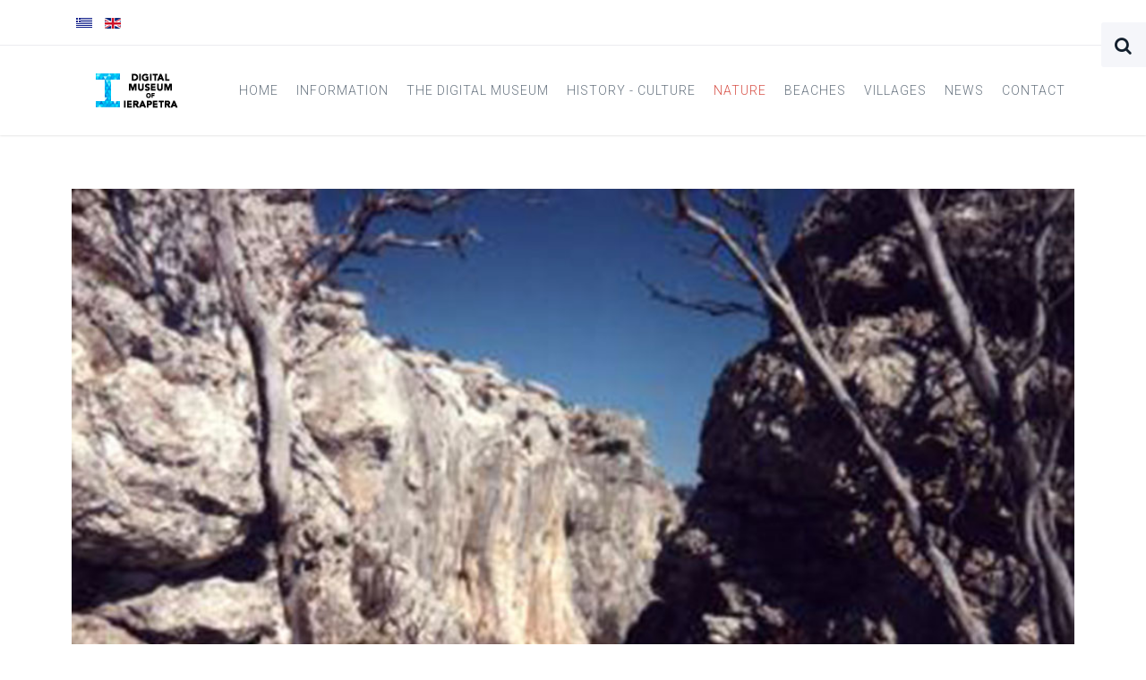

--- FILE ---
content_type: text/html; charset=utf-8
request_url: http://www.ierapetra.gr/index.php/en/nature/142-haugas-kalamaykas-canyon
body_size: 5475
content:
<!DOCTYPE HTML>
<html lang="en-gb" dir="ltr"  data-config='{"twitter":0,"plusone":0,"facebook":0,"style":"default"}'>

    <head>
    <meta charset="utf-8">
<meta http-equiv="X-UA-Compatible" content="IE=edge">
<meta name="viewport" content="width=device-width, initial-scale=1">
	<base href="http://www.ierapetra.gr/index.php/en/nature/142-haugas-kalamaykas-canyon" />
	<meta name="keywords" content="Digital Museum of Ierapetra. A guide to the History, Culture and Natural Beauties of Ierapetra " />
	<meta name="description" content="Digital Museum of Ierapetra. A guide to the History, Culture and Natural Beauties of Ierapetra " />
	<meta name="generator" content="Joomla! - Open Source Content Management" />
	<title>HAVGAS KALAMAFKAS GORGE</title>
	<link href="http://www.ierapetra.gr/index.php/en/component/search/?Itemid=257&amp;catid=27&amp;id=142&amp;format=opensearch" rel="search" title="Search Iearapetra" type="application/opensearchdescription+xml" />
	<link href="/templates/yoo_gusto/favicon.ico" rel="shortcut icon" type="image/vnd.microsoft.icon" />
	<link href="/media/mod_languages/css/template.css" rel="stylesheet" type="text/css" />
	<script src="/media/jui/js/jquery.min.js" type="text/javascript"></script>
	<script src="/media/jui/js/jquery-noconflict.js" type="text/javascript"></script>
	<script src="/media/jui/js/jquery-migrate.min.js" type="text/javascript"></script>
	<script src="/media/jui/js/bootstrap.min.js" type="text/javascript"></script>
	<script src="/cache/widgetkit/uikit-f7402873.js" type="text/javascript"></script>
	<script src="/cache/widgetkit/wk-scripts-7e7f2d91.js" type="text/javascript"></script>

<link rel="apple-touch-icon-precomposed" href="/templates/yoo_gusto/apple_touch_icon.png">
<link rel="stylesheet" href="/templates/yoo_gusto/css/bootstrap.css">
<link rel="stylesheet" href="/templates/yoo_gusto/css/theme.css">
<link rel="stylesheet" href="/templates/yoo_gusto/css/custom.css">
<script src="/templates/yoo_gusto/warp/vendor/uikit/js/uikit.js"></script>
<script src="/templates/yoo_gusto/warp/vendor/uikit/js/components/autocomplete.js"></script>
<script src="/templates/yoo_gusto/warp/vendor/uikit/js/components/datepicker.js"></script>
<script src="/templates/yoo_gusto/warp/vendor/uikit/js/components/search.js"></script>
<script src="/templates/yoo_gusto/warp/vendor/uikit/js/components/sticky.js"></script>
<script src="/templates/yoo_gusto/warp/vendor/uikit/js/components/timepicker.js"></script>
<script src="/templates/yoo_gusto/warp/vendor/uikit/js/components/tooltip.js"></script>
<script src="/templates/yoo_gusto/warp/js/social.js"></script>
<script src="/templates/yoo_gusto/js/theme.js"></script>
    </head>

    <body class="tm-isblog     ">

                <div class="tm-block-toolbar uk-hidden-small">
            <div class="uk-container uk-container-center">
                <div class="tm-toolbar-container">
                    <div class="uk-panel"><div class="mod-languages">

	<ul class="lang-inline">
						<li class="" dir="ltr">
			<a href="/index.php/el/nature">
							<img src="/media/mod_languages/images/el.gif" alt="Greek-El" title="Greek-El" />						</a>
			</li>
								<li class="lang-active" dir="ltr">
			<a href="/index.php/en/nature/142-haugas-kalamaykas-canyon">
							<img src="/media/mod_languages/images/en.gif" alt="English (UK)" title="English (UK)" />						</a>
			</li>
				</ul>

</div>
</div>                </div>
            </div>
        </div>
        
                 <div class="tm-navbar " data-uk-sticky="{media: 767}">
            <div class="uk-container uk-container-center">

                <nav class="tm-navbar-container">

                                        <div class="tm-nav-logo uk-hidden-small">
                        <a class="tm-logo uk-navbar-brand uk-responsive-width uk-responsive-height" href="http://www.ierapetra.gr">
	<img src="/images/yootheme/demo/default/logo.png" alt="Demo" /> <img class="tm-logo-sticky" src="/images/yootheme/demo/default/logo.png" alt="Sticky Logo" /></a>
                    </div>
                    
                                        <div class="tm-nav uk-hidden-small">
                        <ul class="uk-navbar-nav uk-hidden-small">
<li><a href="/index.php/en/">Home</a></li><li class="uk-parent" data-uk-dropdown="{}" aria-haspopup="true" aria-expanded="false"><a href="#">Information</a>
<div class="uk-dropdown uk-dropdown-navbar uk-dropdown-width-1"><div class="uk-grid uk-dropdown-grid"><div class="uk-width-1-1"><ul class="uk-nav uk-nav-navbar"><li><a href="/index.php/en/information/ierapetra">Ierapetra</a></li><li><a href="/index.php/en/information/directions">Directions</a></li></ul></div></div></div></li><li class="uk-parent" data-uk-dropdown="{}" aria-haspopup="true" aria-expanded="false"><a href="#">The Digital Museum</a>
<div class="uk-dropdown uk-dropdown-navbar uk-dropdown-width-1"><div class="uk-grid uk-dropdown-grid"><div class="uk-width-1-1"><ul class="uk-nav uk-nav-navbar"><li><a href="/index.php/en/digital-museum/about">About</a></li><li><a href="/index.php/en/digital-museum/information">Information</a></li><li><a href="/index.php/en/digital-museum/location">Location</a></li><li><a href="/index.php/en/digital-museum/mobile-app">Mobile App</a></li><li><a href="/index.php/en/digital-museum/map">map</a></li></ul></div></div></div></li><li class="uk-parent" data-uk-dropdown="{}" aria-haspopup="true" aria-expanded="false"><a href="#">History - Culture</a>
<div class="uk-dropdown uk-dropdown-navbar uk-dropdown-width-1"><div class="uk-grid uk-dropdown-grid"><div class="uk-width-1-1"><ul class="uk-nav uk-nav-navbar"><li><a href="/index.php/en/history-culture/minoan-ancient-roman-period">Minoan, Ancient, Roman Period</a></li><li><a href="/index.php/en/history-culture/byzantine-venetian-period">Byzantine Venetian Period</a></li><li><a href="/index.php/en/history-culture/modern-period">Modern Period</a></li></ul></div></div></div></li><li class="uk-active"><a href="/index.php/en/nature">Nature</a></li><li><a href="/index.php/en/beaches">Beaches</a></li><li class="uk-parent" data-uk-dropdown="{}" aria-haspopup="true" aria-expanded="false"><a href="/index.php/en/villages">Villages</a><div class="uk-dropdown uk-dropdown-navbar uk-dropdown-width-1"><div class="uk-grid uk-dropdown-grid"><div class="uk-width-1-1"><ul class="uk-nav uk-nav-navbar"><li><a href="/index.php/en/villages/eastern-villages">Eastern Villages</a></li><li><a href="/index.php/en/villages/northern-villages">Northern Villages</a></li><li><a href="/index.php/en/villages/western-villages">Western Villages</a></li><li><a href="/index.php/en/villages/all-villages">All Villages</a></li></ul></div></div></div></li><li><a href="/index.php/en/news">News</a></li><li><a href="/index.php/en/contact">Contact</a></li></ul>                    </div>
                    
                                        <a href="#offcanvas" class="uk-navbar-toggle uk-visible-small" data-uk-offcanvas></a>
                    
                                        <div class="uk-navbar-content uk-navbar-center uk-visible-small">
                        <a class="uk-responsive-width uk-responsive-height" href="http://www.ierapetra.gr">
	<img src="/images/yootheme/demo/default/logo.png" alt="Demo" width="140" height="40" /></a>
                    </div>
                    
                </nav>

            </div>
        </div>
        
                <div id="tm-top-a" class="tm-block-top-a uk-block uk-block-secondary tm-block-fullwidth tm-grid-collapse" >

            <div class="uk-container uk-container-center">

                <section class="tm-top-a uk-grid" data-uk-grid-match="{target:'> div > .uk-panel'}" data-uk-grid-margin>
                    
<div class="uk-width-1-1"><div class="uk-panel">
<div data-uk-slideshow="{animation: 'puzzle',autoplay: true }">

    <div class="uk-slidenav-position">

        <ul class="uk-slideshow uk-overlay-active">
        
            <li style="min-height: 500px;">

                
                    <img src="/images/portalimgs/nature/gaidouronisi.jpg" alt="Gaidouronisi (Hrisi)" width="1600" height="600">
                    
                                        <div class="uk-overlay-panel uk-flex uk-flex-center uk-flex-middle uk-text-center uk-overlay-fade">

                                                <div>
                        
                                                <h3 class="uk-h1">

                            Gaidouronisi (Hrisi)
                            
                        </h3>
                        
                                                <div class="uk-text-large uk-margin">Nature</div>
                        
                        
                                                </div>
                        
                    </div>
                    
                
            </li>

        
            <li style="min-height: 500px;">

                
                    <img src="/images/portalimgs/nature/mpramianas_lake.jpg" alt="Lake Bramiana" width="1600" height="600">
                    
                                        <div class="uk-overlay-panel uk-flex uk-flex-center uk-flex-middle uk-text-center uk-overlay-fade">

                                                <div>
                        
                                                <h3 class="uk-h1">

                            Lake Bramiana
                            
                        </h3>
                        
                                                <div class="uk-text-large uk-margin">Nature</div>
                        
                        
                                                </div>
                        
                    </div>
                    
                
            </li>

        
            <li style="min-height: 500px;">

                
                    <img src="/images/portalimgs/nature/mylonas_canyon.jpg" alt="Mylonas Canyon" width="1600" height="600">
                    
                                        <div class="uk-overlay-panel uk-flex uk-flex-center uk-flex-middle uk-text-center uk-overlay-fade">

                                                <div>
                        
                                                <h3 class="uk-h1">

                            Mylonas Canyon
                            
                        </h3>
                        
                                                <div class="uk-text-large uk-margin">Nature</div>
                        
                        
                                                </div>
                        
                    </div>
                    
                
            </li>

        
            <li style="min-height: 500px;">

                
                    <img src="/images/portalimgs/nature/meson_canyon.jpg" alt="Mesonas Canyon" width="1600" height="600">
                    
                                        <div class="uk-overlay-panel uk-flex uk-flex-center uk-flex-middle uk-text-center uk-overlay-fade">

                                                <div>
                        
                                                <h3 class="uk-h1">

                            Mesonas Canyon
                            
                        </h3>
                        
                        
                        
                                                </div>
                        
                    </div>
                    
                
            </li>

        
            <li style="min-height: 500px;">

                
                    <img src="/images/portalimgs/nature/a1.jpg" alt="Ha Canyon" width="1595" height="600">
                    
                                        <div class="uk-overlay-panel uk-flex uk-flex-center uk-flex-middle uk-text-center uk-overlay-fade">

                                                <div>
                        
                                                <h3 class="uk-h1">

                            Ha Canyon
                            
                        </h3>
                        
                        
                        
                                                </div>
                        
                    </div>
                    
                
            </li>

        
            <li style="min-height: 500px;">

                
                    <img src="/images/portalimgs/nature/selakanofor.jpg" alt="Selakano Forest" width="1600" height="599">
                    
                                        <div class="uk-overlay-panel uk-flex uk-flex-center uk-flex-middle uk-text-center uk-overlay-fade">

                                                <div>
                        
                                                <h3 class="uk-h1">

                            Selakano Forest
                            
                        </h3>
                        
                        
                        
                                                </div>
                        
                    </div>
                    
                
            </li>

        
            <li style="min-height: 500px;">

                
                    <img src="/images/portalimgs/nature/sarakina.jpg" alt="Sarakina Canyon" width="1600" height="599">
                    
                                        <div class="uk-overlay-panel uk-flex uk-flex-center uk-flex-middle uk-text-center uk-overlay-fade">

                                                <div>
                        
                                                <h3 class="uk-h1">

                            Sarakina Canyon
                            
                        </h3>
                        
                        
                        
                                                </div>
                        
                    </div>
                    
                
            </li>

                </ul>

                <a href="#" class="uk-slidenav uk-slidenav-contrast uk-slidenav-previous uk-hidden-touch" data-uk-slideshow-item="previous"></a>
        <a href="#" class="uk-slidenav uk-slidenav-contrast uk-slidenav-next uk-hidden-touch" data-uk-slideshow-item="next"></a>
        
                <div class="uk-overlay-panel uk-overlay-bottom">
            
<ul class="uk-thumbnav uk-flex-center">
    <li data-uk-slideshow-item="0"><a href="#"><img src="/cache/widgetkit/gaidouronisi-fd118a0350.jpg" alt="Gaidouronisi (Hrisi)" width="70" height="70"></a></li>
    <li data-uk-slideshow-item="1"><a href="#"><img src="/cache/widgetkit/mpramianas_lake-f3c86226b2.jpg" alt="Lake Bramiana" width="70" height="70"></a></li>
    <li data-uk-slideshow-item="2"><a href="#"><img src="/cache/widgetkit/mylonas_canyon-8662aedd5f.jpg" alt="Mylonas Canyon" width="70" height="70"></a></li>
    <li data-uk-slideshow-item="3"><a href="#"><img src="/cache/widgetkit/meson_canyon-46e75af022.jpg" alt="Mesonas Canyon" width="70" height="70"></a></li>
    <li data-uk-slideshow-item="4"><a href="#"><img src="/cache/widgetkit/a1-82d362da28.jpg" alt="Ha Canyon" width="70" height="70"></a></li>
    <li data-uk-slideshow-item="5"><a href="#"><img src="/cache/widgetkit/selakanofor-5985145e23.jpg" alt="Selakano Forest" width="70" height="70"></a></li>
    <li data-uk-slideshow-item="6"><a href="#"><img src="/cache/widgetkit/sarakina-e23e96a428.jpg" alt="Sarakina Canyon" width="70" height="70"></a></li>
</ul>        </div>
        
    </div>

    
</div>
</div></div>
                </section>

            </div>

        </div>
        
        
        
        
                <div id="tm-main" class="tm-block-main uk-block uk-block-default" >

            <div class="uk-container uk-container-center">

                <div class="tm-middle uk-grid" data-uk-grid-match data-uk-grid-margin>

                                        <div class="tm-main uk-width-medium-1-1">

                        
                                                <main id="tm-content" class="tm-content">

                            
                            <div id="system-message-container">
</div>
<article class="uk-article " data-permalink="http://www.ierapetra.gr/index.php/en/nature/142-haugas-kalamaykas-canyon">

    
        
        
                
                                        <div class="tm-article-image tm-article-image-large" style="background: url('/images/portalimgs/nature/havgas/havgas_main.jpg') #FFF 50% 50% no-repeat; background-size: cover;">
                                            <img class="uk-invisible" src="/images/portalimgs/nature/havgas/havgas_main.jpg" alt="">
                                        </div>
                    
                
                                <h1 class="tm-article-title uk-article-title">
                                            HAVGAS KALAMAFKAS GORGE                                    </h1>
                                
                
                                <div class="tm-article-content uk-margin">
                    
<p>Havgas gorge is located very close to village Kalamavkas in twelve kilometer distance from Ierapetra.&nbsp;The canyon is very beautiful and the length is relatively small and the passage through the river’s litter is very easy even for amateur passengers.</p>
 
<p>In the region of Kalamafka there are characteristic rock formations, which are due to rare geological features.<br />The area’s height is almost 500 meters long while between the others dominates a wonderful pinewood.</p>                </div>
                
                
                
                
                
        
        
    
    
    
</article>

                        </main>
                        
                        
                    </div>
                    
                    
                </div>

            </div>

        </div>
        
        
        
        
        
                <div id="tm-bottom-e" class="tm-block-bottom-e uk-block uk-block-secondary uk-block-large " >

            <div class="uk-container uk-container-center">

                <section class="tm-bottom-e uk-grid" data-uk-grid-match="{target:'> div > .uk-panel'}" data-uk-grid-margin>
                    
<div class="uk-width-1-1"><div class="uk-panel uk-panel-header">

<div class="uk-grid-width-1-1 uk-grid-width-small-1-2 uk-grid-width-large-1-4 uk-grid uk-grid-match uk-text-left " data-uk-grid-match="{target:'> div > .uk-panel', row:true}" data-uk-grid-margin  data-uk-scrollspy="{cls:'uk-animation-fade uk-invisible', target:'> div > .uk-panel', delay:300}">


    <div>
        <div class="uk-panel uk-panel-header uk-invisible">

            
            
            
            
                        <h3 class="uk-panel-title">

                                    <a class="uk-link-reset" href="http://www.ierapetra.gr/index.php/en/digital-museum/mobile-app">Mobile App</a>
                
                
            </h3>
            
            
            
                        <div class="uk-margin">The Digital Museum of Ierapetra is an attempt of the Municipal Authority to show the historical and archaeological monuments as well as to present the natural environment of the municipality area. As part of this effort, we created this app that aims to guide visitors in the points of interest of our municipality <a href="http://www.ierapetra.gr/index.php/en/digital-museum/mobile-app">more...</a></p></div>
            
            
                        <p><a href="http://www.ierapetra.gr/index.php/en/digital-museum/mobile-app"></a></p>
            
            
        </div>
    </div>


    <div>
        <div class="uk-panel uk-panel-header uk-invisible">

            
            
            
            
                        <h3 class="uk-panel-title">

                                    <a class="uk-link-reset" href="http://www.ierapetra.gov.gr/">Municipality</a>
                
                
            </h3>
            
            
            
                        <div class="uk-margin"><p>
Visit the Municipality of Ierapetra web site. <a href="http://www.ierapetra.gov.gr/">more...</a></p>
</p></div>
            
            
                        <p><a href="http://www.ierapetra.gov.gr/"></a></p>
            
            
        </div>
    </div>


    <div>
        <div class="uk-panel uk-panel-header uk-invisible">

            
            
            
            
                        <h3 class="uk-panel-title">

                                    The Digital Museum                
                
            </h3>
            
            
            
                        <div class="uk-margin"><p>The Museum consists of audiovisual content and interactive applications. In particular, LCD screens that display information about Ierapetra, the wider region, <a href="http://www.ierapetra.gr/index.php/en/digital-museum/information/">more...</a></p></div>
            
            
            
            
        </div>
    </div>


    <div>
        <div class="uk-panel uk-panel-header uk-invisible">

            
            
            
            
                        <h3 class="uk-panel-title">

                                    Contact Us                
                
            </h3>
            
            
            
                        <div class="uk-margin"><p>Kanoupaki Square 1,<br>
Ierapetra, Crete, Greece<br>
Postcode: 722 00<br>
e-mail: <a href="mailto:dimosierapetras@0448.syzefxis.gov.gr" title="dimosierapetras@0448.syzefxis.gov.gr">dimosierapetras@0448.syzefxis.gov.gr</a></p></div>
            
            
            
            
        </div>
    </div>


</div>
</div></div>
                </section>

            </div>

        </div>
        
        <div id="tm-footer" class="tm-block-footer">
            <div class="uk-container uk-container-center">

                        <footer class="tm-footer tm-link-muted">

                                <a id="tm-anchor-bottom" class="tm-totop-scroller" data-uk-smooth-scroll href="#"></a>
                
                <div class="uk-panel">
	<img src="/images/publi.jpg" alt="" /><br>Powered by <a href="http://www.space.gr/" target="_blank">Space Hellas</a>
</div>
            </footer>
            
            </div>
        </div>

                <div class="tm-search uk-hidden-small">
            
<form id="search-40" class="uk-search" action="/index.php/en/nature" method="post" role="search" data-uk-search="{'source': '/index.php/en/component/search/?tmpl=raw&amp;type=json&amp;ordering=&amp;searchphrase=all', 'param': 'searchword', 'msgResultsHeader': 'Search Results', 'msgMoreResults': 'More Results', 'msgNoResults': 'No results found', flipDropdown: 1}">
	<input class="uk-search-field" type="search" name="searchword" placeholder="search...">
	<input type="hidden" name="task"   value="search">
	<input type="hidden" name="option" value="com_search">
	<input type="hidden" name="Itemid" value="261">
</form>        </div>
        
        
                <div id="offcanvas" class="uk-offcanvas">
            <div class="uk-offcanvas-bar"><div class="uk-panel"><div class="mod-languages">

	<ul class="lang-inline">
						<li class="" dir="ltr">
			<a href="/index.php/el/nature">
							<img src="/media/mod_languages/images/el.gif" alt="Greek-El" title="Greek-El" />						</a>
			</li>
								<li class="lang-active" dir="ltr">
			<a href="/index.php/en/nature/142-haugas-kalamaykas-canyon">
							<img src="/media/mod_languages/images/en.gif" alt="English (UK)" title="English (UK)" />						</a>
			</li>
				</ul>

</div>
</div>
<div class="uk-panel">
<form id="search-211" class="uk-search" action="/index.php/en/nature" method="post" role="search" >
	<input class="uk-search-field" type="search" name="searchword" placeholder="search...">
	<input type="hidden" name="task"   value="search">
	<input type="hidden" name="option" value="com_search">
	<input type="hidden" name="Itemid" value="261">
</form></div>
<ul class="uk-nav uk-nav-offcanvas">
<li><a href="/index.php/en/">Home</a></li><li class="uk-parent uk-nav-header">Information
<ul class="uk-nav-sub"><li><a href="/index.php/en/information/ierapetra">Ierapetra</a></li><li><a href="/index.php/en/information/directions">Directions</a></li></ul></li><li class="uk-parent uk-nav-header">The Digital Museum
<ul class="uk-nav-sub"><li><a href="/index.php/en/digital-museum/about">About</a></li><li><a href="/index.php/en/digital-museum/information">Information</a></li><li><a href="/index.php/en/digital-museum/location">Location</a></li><li><a href="/index.php/en/digital-museum/mobile-app">Mobile App</a></li><li><a href="/index.php/en/digital-museum/map">map</a></li></ul></li><li class="uk-parent"><a href="#">History - Culture</a>
<ul class="uk-nav-sub"><li><a href="/index.php/en/history-culture/minoan-ancient-roman-period">Minoan, Ancient, Roman Period</a></li><li><a href="/index.php/en/history-culture/byzantine-venetian-period">Byzantine Venetian Period</a></li><li><a href="/index.php/en/history-culture/modern-period">Modern Period</a></li></ul></li><li class="uk-active"><a href="/index.php/en/nature">Nature</a></li><li><a href="/index.php/en/beaches">Beaches</a></li><li class="uk-parent"><a href="/index.php/en/villages">Villages</a><ul class="uk-nav-sub"><li><a href="/index.php/en/villages/eastern-villages">Eastern Villages</a></li><li><a href="/index.php/en/villages/northern-villages">Northern Villages</a></li><li><a href="/index.php/en/villages/western-villages">Western Villages</a></li><li><a href="/index.php/en/villages/all-villages">All Villages</a></li></ul></li><li><a href="/index.php/en/news">News</a></li><li><a href="/index.php/en/contact">Contact</a></li></ul></div>
        </div>
        
        <script>
  (function(i,s,o,g,r,a,m){i['GoogleAnalyticsObject']=r;i[r]=i[r]||function(){
  (i[r].q=i[r].q||[]).push(arguments)},i[r].l=1*new Date();a=s.createElement(o),
  m=s.getElementsByTagName(o)[0];a.async=1;a.src=g;m.parentNode.insertBefore(a,m)
  })(window,document,'script','//www.google-analytics.com/analytics.js','ga');
 
  ga('create', 'UA-7247182-1', 'auto');
  ga('send', 'pageview');
 
</script>
    </body>
</html>


--- FILE ---
content_type: text/plain
request_url: https://www.google-analytics.com/j/collect?v=1&_v=j102&a=1123287131&t=pageview&_s=1&dl=http%3A%2F%2Fwww.ierapetra.gr%2Findex.php%2Fen%2Fnature%2F142-haugas-kalamaykas-canyon&ul=en-us%40posix&dt=HAVGAS%20KALAMAFKAS%20GORGE&sr=1280x720&vp=1280x720&_u=IEBAAEABAAAAACAAI~&jid=1769617227&gjid=1810602624&cid=1640519406.1768883656&tid=UA-7247182-1&_gid=245581698.1768883656&_r=1&_slc=1&z=1282546376
body_size: -285
content:
2,cG-8NGTDV369G